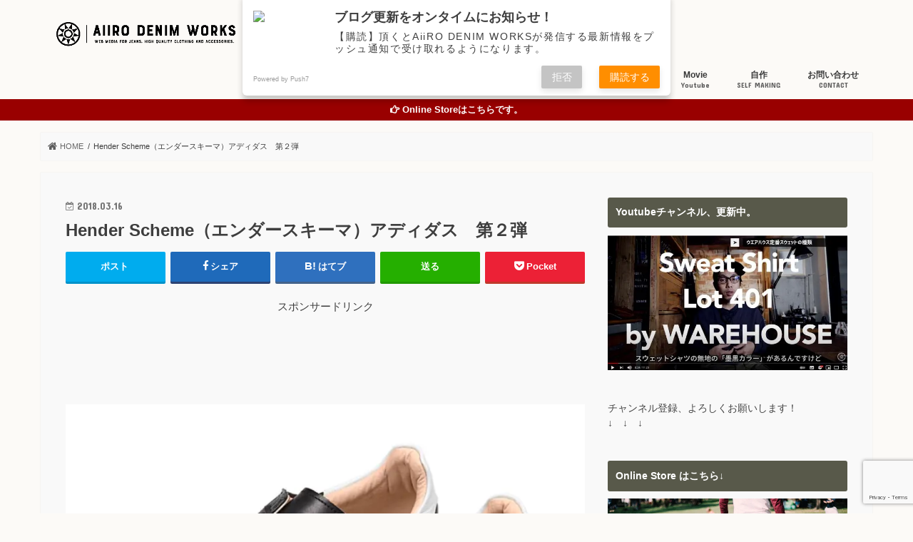

--- FILE ---
content_type: text/html; charset=utf-8
request_url: https://accounts.google.com/o/oauth2/postmessageRelay?parent=https%3A%2F%2Fwww.aiirodenim.com&jsh=m%3B%2F_%2Fscs%2Fabc-static%2F_%2Fjs%2Fk%3Dgapi.lb.en.2kN9-TZiXrM.O%2Fd%3D1%2Frs%3DAHpOoo_B4hu0FeWRuWHfxnZ3V0WubwN7Qw%2Fm%3D__features__
body_size: 166
content:
<!DOCTYPE html><html><head><title></title><meta http-equiv="content-type" content="text/html; charset=utf-8"><meta http-equiv="X-UA-Compatible" content="IE=edge"><meta name="viewport" content="width=device-width, initial-scale=1, minimum-scale=1, maximum-scale=1, user-scalable=0"><script src='https://ssl.gstatic.com/accounts/o/2580342461-postmessagerelay.js' nonce="zQ5V-ZMRNZ5lLMUFVTaFCA"></script></head><body><script type="text/javascript" src="https://apis.google.com/js/rpc:shindig_random.js?onload=init" nonce="zQ5V-ZMRNZ5lLMUFVTaFCA"></script></body></html>

--- FILE ---
content_type: text/html; charset=utf-8
request_url: https://www.google.com/recaptcha/api2/anchor?ar=1&k=6LeUe4AUAAAAAOI0bznuUQOdcHP13YJkVWaMs7KQ&co=aHR0cHM6Ly93d3cuYWlpcm9kZW5pbS5jb206NDQz&hl=en&v=N67nZn4AqZkNcbeMu4prBgzg&size=invisible&anchor-ms=20000&execute-ms=30000&cb=fpavo3jgivuu
body_size: 49034
content:
<!DOCTYPE HTML><html dir="ltr" lang="en"><head><meta http-equiv="Content-Type" content="text/html; charset=UTF-8">
<meta http-equiv="X-UA-Compatible" content="IE=edge">
<title>reCAPTCHA</title>
<style type="text/css">
/* cyrillic-ext */
@font-face {
  font-family: 'Roboto';
  font-style: normal;
  font-weight: 400;
  font-stretch: 100%;
  src: url(//fonts.gstatic.com/s/roboto/v48/KFO7CnqEu92Fr1ME7kSn66aGLdTylUAMa3GUBHMdazTgWw.woff2) format('woff2');
  unicode-range: U+0460-052F, U+1C80-1C8A, U+20B4, U+2DE0-2DFF, U+A640-A69F, U+FE2E-FE2F;
}
/* cyrillic */
@font-face {
  font-family: 'Roboto';
  font-style: normal;
  font-weight: 400;
  font-stretch: 100%;
  src: url(//fonts.gstatic.com/s/roboto/v48/KFO7CnqEu92Fr1ME7kSn66aGLdTylUAMa3iUBHMdazTgWw.woff2) format('woff2');
  unicode-range: U+0301, U+0400-045F, U+0490-0491, U+04B0-04B1, U+2116;
}
/* greek-ext */
@font-face {
  font-family: 'Roboto';
  font-style: normal;
  font-weight: 400;
  font-stretch: 100%;
  src: url(//fonts.gstatic.com/s/roboto/v48/KFO7CnqEu92Fr1ME7kSn66aGLdTylUAMa3CUBHMdazTgWw.woff2) format('woff2');
  unicode-range: U+1F00-1FFF;
}
/* greek */
@font-face {
  font-family: 'Roboto';
  font-style: normal;
  font-weight: 400;
  font-stretch: 100%;
  src: url(//fonts.gstatic.com/s/roboto/v48/KFO7CnqEu92Fr1ME7kSn66aGLdTylUAMa3-UBHMdazTgWw.woff2) format('woff2');
  unicode-range: U+0370-0377, U+037A-037F, U+0384-038A, U+038C, U+038E-03A1, U+03A3-03FF;
}
/* math */
@font-face {
  font-family: 'Roboto';
  font-style: normal;
  font-weight: 400;
  font-stretch: 100%;
  src: url(//fonts.gstatic.com/s/roboto/v48/KFO7CnqEu92Fr1ME7kSn66aGLdTylUAMawCUBHMdazTgWw.woff2) format('woff2');
  unicode-range: U+0302-0303, U+0305, U+0307-0308, U+0310, U+0312, U+0315, U+031A, U+0326-0327, U+032C, U+032F-0330, U+0332-0333, U+0338, U+033A, U+0346, U+034D, U+0391-03A1, U+03A3-03A9, U+03B1-03C9, U+03D1, U+03D5-03D6, U+03F0-03F1, U+03F4-03F5, U+2016-2017, U+2034-2038, U+203C, U+2040, U+2043, U+2047, U+2050, U+2057, U+205F, U+2070-2071, U+2074-208E, U+2090-209C, U+20D0-20DC, U+20E1, U+20E5-20EF, U+2100-2112, U+2114-2115, U+2117-2121, U+2123-214F, U+2190, U+2192, U+2194-21AE, U+21B0-21E5, U+21F1-21F2, U+21F4-2211, U+2213-2214, U+2216-22FF, U+2308-230B, U+2310, U+2319, U+231C-2321, U+2336-237A, U+237C, U+2395, U+239B-23B7, U+23D0, U+23DC-23E1, U+2474-2475, U+25AF, U+25B3, U+25B7, U+25BD, U+25C1, U+25CA, U+25CC, U+25FB, U+266D-266F, U+27C0-27FF, U+2900-2AFF, U+2B0E-2B11, U+2B30-2B4C, U+2BFE, U+3030, U+FF5B, U+FF5D, U+1D400-1D7FF, U+1EE00-1EEFF;
}
/* symbols */
@font-face {
  font-family: 'Roboto';
  font-style: normal;
  font-weight: 400;
  font-stretch: 100%;
  src: url(//fonts.gstatic.com/s/roboto/v48/KFO7CnqEu92Fr1ME7kSn66aGLdTylUAMaxKUBHMdazTgWw.woff2) format('woff2');
  unicode-range: U+0001-000C, U+000E-001F, U+007F-009F, U+20DD-20E0, U+20E2-20E4, U+2150-218F, U+2190, U+2192, U+2194-2199, U+21AF, U+21E6-21F0, U+21F3, U+2218-2219, U+2299, U+22C4-22C6, U+2300-243F, U+2440-244A, U+2460-24FF, U+25A0-27BF, U+2800-28FF, U+2921-2922, U+2981, U+29BF, U+29EB, U+2B00-2BFF, U+4DC0-4DFF, U+FFF9-FFFB, U+10140-1018E, U+10190-1019C, U+101A0, U+101D0-101FD, U+102E0-102FB, U+10E60-10E7E, U+1D2C0-1D2D3, U+1D2E0-1D37F, U+1F000-1F0FF, U+1F100-1F1AD, U+1F1E6-1F1FF, U+1F30D-1F30F, U+1F315, U+1F31C, U+1F31E, U+1F320-1F32C, U+1F336, U+1F378, U+1F37D, U+1F382, U+1F393-1F39F, U+1F3A7-1F3A8, U+1F3AC-1F3AF, U+1F3C2, U+1F3C4-1F3C6, U+1F3CA-1F3CE, U+1F3D4-1F3E0, U+1F3ED, U+1F3F1-1F3F3, U+1F3F5-1F3F7, U+1F408, U+1F415, U+1F41F, U+1F426, U+1F43F, U+1F441-1F442, U+1F444, U+1F446-1F449, U+1F44C-1F44E, U+1F453, U+1F46A, U+1F47D, U+1F4A3, U+1F4B0, U+1F4B3, U+1F4B9, U+1F4BB, U+1F4BF, U+1F4C8-1F4CB, U+1F4D6, U+1F4DA, U+1F4DF, U+1F4E3-1F4E6, U+1F4EA-1F4ED, U+1F4F7, U+1F4F9-1F4FB, U+1F4FD-1F4FE, U+1F503, U+1F507-1F50B, U+1F50D, U+1F512-1F513, U+1F53E-1F54A, U+1F54F-1F5FA, U+1F610, U+1F650-1F67F, U+1F687, U+1F68D, U+1F691, U+1F694, U+1F698, U+1F6AD, U+1F6B2, U+1F6B9-1F6BA, U+1F6BC, U+1F6C6-1F6CF, U+1F6D3-1F6D7, U+1F6E0-1F6EA, U+1F6F0-1F6F3, U+1F6F7-1F6FC, U+1F700-1F7FF, U+1F800-1F80B, U+1F810-1F847, U+1F850-1F859, U+1F860-1F887, U+1F890-1F8AD, U+1F8B0-1F8BB, U+1F8C0-1F8C1, U+1F900-1F90B, U+1F93B, U+1F946, U+1F984, U+1F996, U+1F9E9, U+1FA00-1FA6F, U+1FA70-1FA7C, U+1FA80-1FA89, U+1FA8F-1FAC6, U+1FACE-1FADC, U+1FADF-1FAE9, U+1FAF0-1FAF8, U+1FB00-1FBFF;
}
/* vietnamese */
@font-face {
  font-family: 'Roboto';
  font-style: normal;
  font-weight: 400;
  font-stretch: 100%;
  src: url(//fonts.gstatic.com/s/roboto/v48/KFO7CnqEu92Fr1ME7kSn66aGLdTylUAMa3OUBHMdazTgWw.woff2) format('woff2');
  unicode-range: U+0102-0103, U+0110-0111, U+0128-0129, U+0168-0169, U+01A0-01A1, U+01AF-01B0, U+0300-0301, U+0303-0304, U+0308-0309, U+0323, U+0329, U+1EA0-1EF9, U+20AB;
}
/* latin-ext */
@font-face {
  font-family: 'Roboto';
  font-style: normal;
  font-weight: 400;
  font-stretch: 100%;
  src: url(//fonts.gstatic.com/s/roboto/v48/KFO7CnqEu92Fr1ME7kSn66aGLdTylUAMa3KUBHMdazTgWw.woff2) format('woff2');
  unicode-range: U+0100-02BA, U+02BD-02C5, U+02C7-02CC, U+02CE-02D7, U+02DD-02FF, U+0304, U+0308, U+0329, U+1D00-1DBF, U+1E00-1E9F, U+1EF2-1EFF, U+2020, U+20A0-20AB, U+20AD-20C0, U+2113, U+2C60-2C7F, U+A720-A7FF;
}
/* latin */
@font-face {
  font-family: 'Roboto';
  font-style: normal;
  font-weight: 400;
  font-stretch: 100%;
  src: url(//fonts.gstatic.com/s/roboto/v48/KFO7CnqEu92Fr1ME7kSn66aGLdTylUAMa3yUBHMdazQ.woff2) format('woff2');
  unicode-range: U+0000-00FF, U+0131, U+0152-0153, U+02BB-02BC, U+02C6, U+02DA, U+02DC, U+0304, U+0308, U+0329, U+2000-206F, U+20AC, U+2122, U+2191, U+2193, U+2212, U+2215, U+FEFF, U+FFFD;
}
/* cyrillic-ext */
@font-face {
  font-family: 'Roboto';
  font-style: normal;
  font-weight: 500;
  font-stretch: 100%;
  src: url(//fonts.gstatic.com/s/roboto/v48/KFO7CnqEu92Fr1ME7kSn66aGLdTylUAMa3GUBHMdazTgWw.woff2) format('woff2');
  unicode-range: U+0460-052F, U+1C80-1C8A, U+20B4, U+2DE0-2DFF, U+A640-A69F, U+FE2E-FE2F;
}
/* cyrillic */
@font-face {
  font-family: 'Roboto';
  font-style: normal;
  font-weight: 500;
  font-stretch: 100%;
  src: url(//fonts.gstatic.com/s/roboto/v48/KFO7CnqEu92Fr1ME7kSn66aGLdTylUAMa3iUBHMdazTgWw.woff2) format('woff2');
  unicode-range: U+0301, U+0400-045F, U+0490-0491, U+04B0-04B1, U+2116;
}
/* greek-ext */
@font-face {
  font-family: 'Roboto';
  font-style: normal;
  font-weight: 500;
  font-stretch: 100%;
  src: url(//fonts.gstatic.com/s/roboto/v48/KFO7CnqEu92Fr1ME7kSn66aGLdTylUAMa3CUBHMdazTgWw.woff2) format('woff2');
  unicode-range: U+1F00-1FFF;
}
/* greek */
@font-face {
  font-family: 'Roboto';
  font-style: normal;
  font-weight: 500;
  font-stretch: 100%;
  src: url(//fonts.gstatic.com/s/roboto/v48/KFO7CnqEu92Fr1ME7kSn66aGLdTylUAMa3-UBHMdazTgWw.woff2) format('woff2');
  unicode-range: U+0370-0377, U+037A-037F, U+0384-038A, U+038C, U+038E-03A1, U+03A3-03FF;
}
/* math */
@font-face {
  font-family: 'Roboto';
  font-style: normal;
  font-weight: 500;
  font-stretch: 100%;
  src: url(//fonts.gstatic.com/s/roboto/v48/KFO7CnqEu92Fr1ME7kSn66aGLdTylUAMawCUBHMdazTgWw.woff2) format('woff2');
  unicode-range: U+0302-0303, U+0305, U+0307-0308, U+0310, U+0312, U+0315, U+031A, U+0326-0327, U+032C, U+032F-0330, U+0332-0333, U+0338, U+033A, U+0346, U+034D, U+0391-03A1, U+03A3-03A9, U+03B1-03C9, U+03D1, U+03D5-03D6, U+03F0-03F1, U+03F4-03F5, U+2016-2017, U+2034-2038, U+203C, U+2040, U+2043, U+2047, U+2050, U+2057, U+205F, U+2070-2071, U+2074-208E, U+2090-209C, U+20D0-20DC, U+20E1, U+20E5-20EF, U+2100-2112, U+2114-2115, U+2117-2121, U+2123-214F, U+2190, U+2192, U+2194-21AE, U+21B0-21E5, U+21F1-21F2, U+21F4-2211, U+2213-2214, U+2216-22FF, U+2308-230B, U+2310, U+2319, U+231C-2321, U+2336-237A, U+237C, U+2395, U+239B-23B7, U+23D0, U+23DC-23E1, U+2474-2475, U+25AF, U+25B3, U+25B7, U+25BD, U+25C1, U+25CA, U+25CC, U+25FB, U+266D-266F, U+27C0-27FF, U+2900-2AFF, U+2B0E-2B11, U+2B30-2B4C, U+2BFE, U+3030, U+FF5B, U+FF5D, U+1D400-1D7FF, U+1EE00-1EEFF;
}
/* symbols */
@font-face {
  font-family: 'Roboto';
  font-style: normal;
  font-weight: 500;
  font-stretch: 100%;
  src: url(//fonts.gstatic.com/s/roboto/v48/KFO7CnqEu92Fr1ME7kSn66aGLdTylUAMaxKUBHMdazTgWw.woff2) format('woff2');
  unicode-range: U+0001-000C, U+000E-001F, U+007F-009F, U+20DD-20E0, U+20E2-20E4, U+2150-218F, U+2190, U+2192, U+2194-2199, U+21AF, U+21E6-21F0, U+21F3, U+2218-2219, U+2299, U+22C4-22C6, U+2300-243F, U+2440-244A, U+2460-24FF, U+25A0-27BF, U+2800-28FF, U+2921-2922, U+2981, U+29BF, U+29EB, U+2B00-2BFF, U+4DC0-4DFF, U+FFF9-FFFB, U+10140-1018E, U+10190-1019C, U+101A0, U+101D0-101FD, U+102E0-102FB, U+10E60-10E7E, U+1D2C0-1D2D3, U+1D2E0-1D37F, U+1F000-1F0FF, U+1F100-1F1AD, U+1F1E6-1F1FF, U+1F30D-1F30F, U+1F315, U+1F31C, U+1F31E, U+1F320-1F32C, U+1F336, U+1F378, U+1F37D, U+1F382, U+1F393-1F39F, U+1F3A7-1F3A8, U+1F3AC-1F3AF, U+1F3C2, U+1F3C4-1F3C6, U+1F3CA-1F3CE, U+1F3D4-1F3E0, U+1F3ED, U+1F3F1-1F3F3, U+1F3F5-1F3F7, U+1F408, U+1F415, U+1F41F, U+1F426, U+1F43F, U+1F441-1F442, U+1F444, U+1F446-1F449, U+1F44C-1F44E, U+1F453, U+1F46A, U+1F47D, U+1F4A3, U+1F4B0, U+1F4B3, U+1F4B9, U+1F4BB, U+1F4BF, U+1F4C8-1F4CB, U+1F4D6, U+1F4DA, U+1F4DF, U+1F4E3-1F4E6, U+1F4EA-1F4ED, U+1F4F7, U+1F4F9-1F4FB, U+1F4FD-1F4FE, U+1F503, U+1F507-1F50B, U+1F50D, U+1F512-1F513, U+1F53E-1F54A, U+1F54F-1F5FA, U+1F610, U+1F650-1F67F, U+1F687, U+1F68D, U+1F691, U+1F694, U+1F698, U+1F6AD, U+1F6B2, U+1F6B9-1F6BA, U+1F6BC, U+1F6C6-1F6CF, U+1F6D3-1F6D7, U+1F6E0-1F6EA, U+1F6F0-1F6F3, U+1F6F7-1F6FC, U+1F700-1F7FF, U+1F800-1F80B, U+1F810-1F847, U+1F850-1F859, U+1F860-1F887, U+1F890-1F8AD, U+1F8B0-1F8BB, U+1F8C0-1F8C1, U+1F900-1F90B, U+1F93B, U+1F946, U+1F984, U+1F996, U+1F9E9, U+1FA00-1FA6F, U+1FA70-1FA7C, U+1FA80-1FA89, U+1FA8F-1FAC6, U+1FACE-1FADC, U+1FADF-1FAE9, U+1FAF0-1FAF8, U+1FB00-1FBFF;
}
/* vietnamese */
@font-face {
  font-family: 'Roboto';
  font-style: normal;
  font-weight: 500;
  font-stretch: 100%;
  src: url(//fonts.gstatic.com/s/roboto/v48/KFO7CnqEu92Fr1ME7kSn66aGLdTylUAMa3OUBHMdazTgWw.woff2) format('woff2');
  unicode-range: U+0102-0103, U+0110-0111, U+0128-0129, U+0168-0169, U+01A0-01A1, U+01AF-01B0, U+0300-0301, U+0303-0304, U+0308-0309, U+0323, U+0329, U+1EA0-1EF9, U+20AB;
}
/* latin-ext */
@font-face {
  font-family: 'Roboto';
  font-style: normal;
  font-weight: 500;
  font-stretch: 100%;
  src: url(//fonts.gstatic.com/s/roboto/v48/KFO7CnqEu92Fr1ME7kSn66aGLdTylUAMa3KUBHMdazTgWw.woff2) format('woff2');
  unicode-range: U+0100-02BA, U+02BD-02C5, U+02C7-02CC, U+02CE-02D7, U+02DD-02FF, U+0304, U+0308, U+0329, U+1D00-1DBF, U+1E00-1E9F, U+1EF2-1EFF, U+2020, U+20A0-20AB, U+20AD-20C0, U+2113, U+2C60-2C7F, U+A720-A7FF;
}
/* latin */
@font-face {
  font-family: 'Roboto';
  font-style: normal;
  font-weight: 500;
  font-stretch: 100%;
  src: url(//fonts.gstatic.com/s/roboto/v48/KFO7CnqEu92Fr1ME7kSn66aGLdTylUAMa3yUBHMdazQ.woff2) format('woff2');
  unicode-range: U+0000-00FF, U+0131, U+0152-0153, U+02BB-02BC, U+02C6, U+02DA, U+02DC, U+0304, U+0308, U+0329, U+2000-206F, U+20AC, U+2122, U+2191, U+2193, U+2212, U+2215, U+FEFF, U+FFFD;
}
/* cyrillic-ext */
@font-face {
  font-family: 'Roboto';
  font-style: normal;
  font-weight: 900;
  font-stretch: 100%;
  src: url(//fonts.gstatic.com/s/roboto/v48/KFO7CnqEu92Fr1ME7kSn66aGLdTylUAMa3GUBHMdazTgWw.woff2) format('woff2');
  unicode-range: U+0460-052F, U+1C80-1C8A, U+20B4, U+2DE0-2DFF, U+A640-A69F, U+FE2E-FE2F;
}
/* cyrillic */
@font-face {
  font-family: 'Roboto';
  font-style: normal;
  font-weight: 900;
  font-stretch: 100%;
  src: url(//fonts.gstatic.com/s/roboto/v48/KFO7CnqEu92Fr1ME7kSn66aGLdTylUAMa3iUBHMdazTgWw.woff2) format('woff2');
  unicode-range: U+0301, U+0400-045F, U+0490-0491, U+04B0-04B1, U+2116;
}
/* greek-ext */
@font-face {
  font-family: 'Roboto';
  font-style: normal;
  font-weight: 900;
  font-stretch: 100%;
  src: url(//fonts.gstatic.com/s/roboto/v48/KFO7CnqEu92Fr1ME7kSn66aGLdTylUAMa3CUBHMdazTgWw.woff2) format('woff2');
  unicode-range: U+1F00-1FFF;
}
/* greek */
@font-face {
  font-family: 'Roboto';
  font-style: normal;
  font-weight: 900;
  font-stretch: 100%;
  src: url(//fonts.gstatic.com/s/roboto/v48/KFO7CnqEu92Fr1ME7kSn66aGLdTylUAMa3-UBHMdazTgWw.woff2) format('woff2');
  unicode-range: U+0370-0377, U+037A-037F, U+0384-038A, U+038C, U+038E-03A1, U+03A3-03FF;
}
/* math */
@font-face {
  font-family: 'Roboto';
  font-style: normal;
  font-weight: 900;
  font-stretch: 100%;
  src: url(//fonts.gstatic.com/s/roboto/v48/KFO7CnqEu92Fr1ME7kSn66aGLdTylUAMawCUBHMdazTgWw.woff2) format('woff2');
  unicode-range: U+0302-0303, U+0305, U+0307-0308, U+0310, U+0312, U+0315, U+031A, U+0326-0327, U+032C, U+032F-0330, U+0332-0333, U+0338, U+033A, U+0346, U+034D, U+0391-03A1, U+03A3-03A9, U+03B1-03C9, U+03D1, U+03D5-03D6, U+03F0-03F1, U+03F4-03F5, U+2016-2017, U+2034-2038, U+203C, U+2040, U+2043, U+2047, U+2050, U+2057, U+205F, U+2070-2071, U+2074-208E, U+2090-209C, U+20D0-20DC, U+20E1, U+20E5-20EF, U+2100-2112, U+2114-2115, U+2117-2121, U+2123-214F, U+2190, U+2192, U+2194-21AE, U+21B0-21E5, U+21F1-21F2, U+21F4-2211, U+2213-2214, U+2216-22FF, U+2308-230B, U+2310, U+2319, U+231C-2321, U+2336-237A, U+237C, U+2395, U+239B-23B7, U+23D0, U+23DC-23E1, U+2474-2475, U+25AF, U+25B3, U+25B7, U+25BD, U+25C1, U+25CA, U+25CC, U+25FB, U+266D-266F, U+27C0-27FF, U+2900-2AFF, U+2B0E-2B11, U+2B30-2B4C, U+2BFE, U+3030, U+FF5B, U+FF5D, U+1D400-1D7FF, U+1EE00-1EEFF;
}
/* symbols */
@font-face {
  font-family: 'Roboto';
  font-style: normal;
  font-weight: 900;
  font-stretch: 100%;
  src: url(//fonts.gstatic.com/s/roboto/v48/KFO7CnqEu92Fr1ME7kSn66aGLdTylUAMaxKUBHMdazTgWw.woff2) format('woff2');
  unicode-range: U+0001-000C, U+000E-001F, U+007F-009F, U+20DD-20E0, U+20E2-20E4, U+2150-218F, U+2190, U+2192, U+2194-2199, U+21AF, U+21E6-21F0, U+21F3, U+2218-2219, U+2299, U+22C4-22C6, U+2300-243F, U+2440-244A, U+2460-24FF, U+25A0-27BF, U+2800-28FF, U+2921-2922, U+2981, U+29BF, U+29EB, U+2B00-2BFF, U+4DC0-4DFF, U+FFF9-FFFB, U+10140-1018E, U+10190-1019C, U+101A0, U+101D0-101FD, U+102E0-102FB, U+10E60-10E7E, U+1D2C0-1D2D3, U+1D2E0-1D37F, U+1F000-1F0FF, U+1F100-1F1AD, U+1F1E6-1F1FF, U+1F30D-1F30F, U+1F315, U+1F31C, U+1F31E, U+1F320-1F32C, U+1F336, U+1F378, U+1F37D, U+1F382, U+1F393-1F39F, U+1F3A7-1F3A8, U+1F3AC-1F3AF, U+1F3C2, U+1F3C4-1F3C6, U+1F3CA-1F3CE, U+1F3D4-1F3E0, U+1F3ED, U+1F3F1-1F3F3, U+1F3F5-1F3F7, U+1F408, U+1F415, U+1F41F, U+1F426, U+1F43F, U+1F441-1F442, U+1F444, U+1F446-1F449, U+1F44C-1F44E, U+1F453, U+1F46A, U+1F47D, U+1F4A3, U+1F4B0, U+1F4B3, U+1F4B9, U+1F4BB, U+1F4BF, U+1F4C8-1F4CB, U+1F4D6, U+1F4DA, U+1F4DF, U+1F4E3-1F4E6, U+1F4EA-1F4ED, U+1F4F7, U+1F4F9-1F4FB, U+1F4FD-1F4FE, U+1F503, U+1F507-1F50B, U+1F50D, U+1F512-1F513, U+1F53E-1F54A, U+1F54F-1F5FA, U+1F610, U+1F650-1F67F, U+1F687, U+1F68D, U+1F691, U+1F694, U+1F698, U+1F6AD, U+1F6B2, U+1F6B9-1F6BA, U+1F6BC, U+1F6C6-1F6CF, U+1F6D3-1F6D7, U+1F6E0-1F6EA, U+1F6F0-1F6F3, U+1F6F7-1F6FC, U+1F700-1F7FF, U+1F800-1F80B, U+1F810-1F847, U+1F850-1F859, U+1F860-1F887, U+1F890-1F8AD, U+1F8B0-1F8BB, U+1F8C0-1F8C1, U+1F900-1F90B, U+1F93B, U+1F946, U+1F984, U+1F996, U+1F9E9, U+1FA00-1FA6F, U+1FA70-1FA7C, U+1FA80-1FA89, U+1FA8F-1FAC6, U+1FACE-1FADC, U+1FADF-1FAE9, U+1FAF0-1FAF8, U+1FB00-1FBFF;
}
/* vietnamese */
@font-face {
  font-family: 'Roboto';
  font-style: normal;
  font-weight: 900;
  font-stretch: 100%;
  src: url(//fonts.gstatic.com/s/roboto/v48/KFO7CnqEu92Fr1ME7kSn66aGLdTylUAMa3OUBHMdazTgWw.woff2) format('woff2');
  unicode-range: U+0102-0103, U+0110-0111, U+0128-0129, U+0168-0169, U+01A0-01A1, U+01AF-01B0, U+0300-0301, U+0303-0304, U+0308-0309, U+0323, U+0329, U+1EA0-1EF9, U+20AB;
}
/* latin-ext */
@font-face {
  font-family: 'Roboto';
  font-style: normal;
  font-weight: 900;
  font-stretch: 100%;
  src: url(//fonts.gstatic.com/s/roboto/v48/KFO7CnqEu92Fr1ME7kSn66aGLdTylUAMa3KUBHMdazTgWw.woff2) format('woff2');
  unicode-range: U+0100-02BA, U+02BD-02C5, U+02C7-02CC, U+02CE-02D7, U+02DD-02FF, U+0304, U+0308, U+0329, U+1D00-1DBF, U+1E00-1E9F, U+1EF2-1EFF, U+2020, U+20A0-20AB, U+20AD-20C0, U+2113, U+2C60-2C7F, U+A720-A7FF;
}
/* latin */
@font-face {
  font-family: 'Roboto';
  font-style: normal;
  font-weight: 900;
  font-stretch: 100%;
  src: url(//fonts.gstatic.com/s/roboto/v48/KFO7CnqEu92Fr1ME7kSn66aGLdTylUAMa3yUBHMdazQ.woff2) format('woff2');
  unicode-range: U+0000-00FF, U+0131, U+0152-0153, U+02BB-02BC, U+02C6, U+02DA, U+02DC, U+0304, U+0308, U+0329, U+2000-206F, U+20AC, U+2122, U+2191, U+2193, U+2212, U+2215, U+FEFF, U+FFFD;
}

</style>
<link rel="stylesheet" type="text/css" href="https://www.gstatic.com/recaptcha/releases/N67nZn4AqZkNcbeMu4prBgzg/styles__ltr.css">
<script nonce="mTYwSGULQFwLUuJmj0Om0g" type="text/javascript">window['__recaptcha_api'] = 'https://www.google.com/recaptcha/api2/';</script>
<script type="text/javascript" src="https://www.gstatic.com/recaptcha/releases/N67nZn4AqZkNcbeMu4prBgzg/recaptcha__en.js" nonce="mTYwSGULQFwLUuJmj0Om0g">
      
    </script></head>
<body><div id="rc-anchor-alert" class="rc-anchor-alert"></div>
<input type="hidden" id="recaptcha-token" value="[base64]">
<script type="text/javascript" nonce="mTYwSGULQFwLUuJmj0Om0g">
      recaptcha.anchor.Main.init("[\x22ainput\x22,[\x22bgdata\x22,\x22\x22,\[base64]/[base64]/[base64]/ZyhXLGgpOnEoW04sMjEsbF0sVywwKSxoKSxmYWxzZSxmYWxzZSl9Y2F0Y2goayl7RygzNTgsVyk/[base64]/[base64]/[base64]/[base64]/[base64]/[base64]/[base64]/bmV3IEJbT10oRFswXSk6dz09Mj9uZXcgQltPXShEWzBdLERbMV0pOnc9PTM/bmV3IEJbT10oRFswXSxEWzFdLERbMl0pOnc9PTQ/[base64]/[base64]/[base64]/[base64]/[base64]\\u003d\x22,\[base64]\\u003d\x22,\x22wpLDrcOgwqvCrsOew6XDp8OmCMKsVmXDmMKiRkgTw7nDjxXCssK9BsKCwpBFwoDClsOYw6YswqXConAZD8O9w4IfPV8hXVkRVH46WsOMw499TxnDrWXCmRUwJXXChMOyw6VjVHhTwp0ZSnhRMQV3w6Jmw5gEwogawrXCsy/DlEHChQPCuzPDuWZ8HDgLZ3bCnD5iEsO5wqvDtWzCucKPbsO7CMOPw5jDpcKOHMKMw65fwqbDrifChMKyYzAzISE1woU0Hg01w6AYwrVdOMKbHcOkwoUkHn/CiA7DvWHCksObw4Z3agtLwqzDu8KFOsOzJ8KJwoPCosKLVFtcAjLCsUnCosKhTsOlUMKxBGzCvMK7RMOOVsKZB8OCw4nDkyvDg3QTZsOzwoPCkhfDowsOwqfDqMOdw7LCuMKaEkTCl8KZwoo+w5LClcORw4TDuGHDusKHwrzDnybCtcK7w4jDvWzDisKQfA3CpMK0wp/DtHXDuTHDqwghw6llHsOocMOzwqfCvSPCk8Onw45GXcK0wo/Cp8KMQ1UfwprDmkPCjMK2wqhMwosHMcK8PMK8DsOqSzsVwq1BFMKWwpbCn3DCkjpuwoPCoMKDHcOsw68lRcKvdgAIwqd9wroofMKPJsKYYMOIeURiwpnCnMOXIkAhSE1aIkpCZUvDmmMMKsOdTMO7woLDmcKEbBNtQsOtFgg+e8K1w4/DtilwwqVJdDDChld+VX/Dm8Oaw7zDssK7DQfCuGpSAyLCmnbDocK8Il7CuFklwq3CjMKQw5LDrjTDp1cgw77CgsOnwq8xw7/CnsOzR8O+EMKPw7zCq8OZGRALEEzCjcOAO8Ohwrs3P8KgLXfDpsOxOMKiMRjDqW3CgMOSw7TCsnDCgsKQJcOiw7XCkjwJBxXCtzAmwrfDosKZa8OiS8KJEMKDw7DDp3XCq8O0wqfCv8KLL3Nqw6zCqcOSwqXCsiAwSMOSw6/CoRlhwqLDucKIw53DjcOzwqbDlMOpDMOLwrTCjHnDpF7DpgQDw6tDwpbCq3o/wofDhsK9w73DtxtrDSt0OsOlVcK0eMO2V8KeZRpTwoRhw5AjwpBvPUvDmysmI8KBJ8K3w408wo3DjMKwaHDCk1Esw74ZwobClmtowp1vwrghLEnDrXJhKH5ow4jDlcOmFMKzP3LDpMODwpZcw4TDhMOIEsKdwqx2w7IHI2IZwrJPGmLCmSvCtijDiGzDpB/DnVRqw5jCnCHDuMO9w4LCoijCpsOpcghQwodvw4EYwoLDmsO7aDxRwpIGwrhGfsKxS8OpU8OKZXBlWsK3LTvDpMOHQ8KkVCVBwp/Ds8OLw5vDs8KBHHsMw5ACKBXDo0TDqcObAsK0wrDDlQ7Dj8OXw6Vww68JwqxDwpBWw6DCvDBnw40eeSB0wqDDg8K+w7PCgsKhwoDDk8KMw6QHSUQyUcKFw4EXcEdXNiRVO0zDiMKiwrIPFMK7w74jd8KUZVrCjRDDj8KrwqXDt30Hw7/Csyl2BMKZw5vDs0EtFsORZH3DjcKTw63Dp8KDD8OJdcO+wpnCiRTDpg98FhbCssOnIsKGwozCi3PDocK4w7Brw4bClnTCiWfCgsOdScOGw4UScsOkw4HDj8O/w6d3woTDoUTCkAZDZDMDJWYXQsOnc1XCqQvDgMO1wozDncOHw7Qrw4HCnjU0woZawpLCm8K1Qi4TQcKOe8OYbcO9wpzDrsOqw7nCiU3DoyVAMMKiJMKDU8KzPcOXwpnDnlsqwprCtWVPw5Y+w4YFw5/DjsKlwqfChXPCh3HDtMOuGxTDogDCsMODN05+wrFKw5LCp8OMwp5uKg/Cn8OwMHVVOG0bC8OVwptYwr5SK258w6ddwrfCtcO9w63DvsOqwodOU8Kpw6Fzw5bDgsO/w451d8OFXwnDicOuw5F/GsK0w4LCv8OwLMK0w6Fww5l9w5Bsw4XDnMKpw5QPw6LCsVTDjWgrw7TDlBvCsQZLDGfCv0nDvcOiw6DCgV3CusKBw6TCiXvDusOEVcOCw6HCosO0aUlHwo/DkMOBdW7DuVduw5/[base64]/CrF0QwrvClhN0fDfDpMOVw6sGwpZqfRfCi3ZhwrvCimczNEnDnsOgw5LDiyppScKLw5tdw7HCucKdw57DnMOMZsKjwpUWP8OvCcKHacObJnUswo/CmMKpLMKcXBlDCsO/GzHDkMOMw5IkaDbDjVDCoTnCuMOlw6TDlgfCoCTCssOGwr8lw61cwr85wr3CisK8wqXCkWVbw5Z/O3PCg8KFwp9xfVQXeiFFEWHCvsKgDS5PWi4TPsO1GsKPPcKxREzCqsK8P1PDgMK1E8OAw5vDlEhkPzIdwro8ccO4wrPCkSBlFsKBZS/DnsOvw7pww5sAB8OXJxPDvzXCqC4Aw7INw6zDicKqw43Co1gXCEpQdcOoIsONDsOHw4bDtwtgwq/[base64]/[base64]/CjcKRU0vClljCp8OAw5x8wqHCgcKNKz/CsSN0W8OcfsOdDizCrxQTMcKwHDbCsRTDoFYqw5l9T1fDtTZLw7c3TxHDtm/[base64]/DsOAPCLDozVAfcO3w6E3KSVZBcKtwqRhfcKEBcO6Q0lYDg3CksO7YMKed1PCiMKFBC7CjV/CtjpbwrPDhE0hEcK6wr3DoSUYLQMuw5/DgcOfSSACM8O1AMKIw43DvGzDlMO6aMONwo1mwpTDtcK6w4rCp2rDvl7DuMOxwp7Co0zCmVfCqMKxwp8Hw6Z4w7BxVBEKw6TDnsK1w6AQwpvDv8K3dMOhwrlNKMOaw5cVGXTCvVtSw6tfw40Nw7s/w4XCoMO0fR7DsF/DjivChwXDgsK9wrTCncO0fsO2IcKdREh9wptkwofCpT7DhcKDCsKnw79yw4DCmwQrLiTDjAjCsyB1woPDgC4yXzfDvsOCYTJSw6R1Y8KJXlPCijtoB8O3w5YVw67DncKbTjvDlcKlw5ZVFcOCdHLDnQU6wrB5w5h5LUcawrrDssOWw74VW21BAB/[base64]/Dp2JqwqLCjsKrw7lrNsKNDsOwHzHDtcK+EGtKwptYIAk1XGPDmMOmwokfN0oFE8O3wonCgk7DvMK4w49Hw5BYwpLDgsKqEGdpBMOPBDvDuyjDrcOTw6heDXzCtsK/[base64]/DmxnDtcOBPcK+wqLDqmfDpmDDq3PCn3Ekwr0UQsOjw6DChsOnw4B+wq3DjsOgSS5Iw6BVX8OieGp7w5s+w4HDmmFBNnPCrzLCiMK/[base64]/Dg1M4cTcqW8Kyw6MnwoRjwrV2w6/DmRzCmcOrw64qw5bChUYLw7I3fsOXIHbCo8K2w73DlA7DmMKnwp/[base64]/CocOHdV3Di17ChmdzPy4Fw5obb8OjCMKcw6nDlyHDuHXCl3EgdDw+woYuR8KGwqFuw707QA5YH8OdaFDChMOBRwIZwojDmW3CvU7DgALCsEVgG1smw7liw4vDrVLCiXfDvMOFwr0wwqPDlFlxGCYMwq/CgHgEIjJwOB/CosOJwpczw6M1w4sydsKOcsKjw4Newq9ofFfDjcOaw4hYw6DCojscwp0DUsOrw4jDgcKFOsKgDHbCvMKSw7rDvHlSdTduwqMrKMOPQ8KSdETCisOxw4LDvsOGLsKlAF4sG2ZKwqHClCYSw6/CukbCunEEwo/DlcOmw7LDlCnDqcK7AwsqOsKpw4DDrHtVwonDlsOxwqHDn8OJHBHCjEZKdiMGTBzCn1nCl27DjWk5wq8Xw73DosO/G3Ymw43CmcOjw7Uhe0fDrMOkdcOCEMKuB8Kfwp4gEHo6w5ZTw5HDrWnDh8KqXMKhw43DssK1w7HDnRF+aXR+w4hAEMKlw6Q0eRrDmwDCl8OHw7LDk8Kdw5PCs8KXOX3Dr8KWwpvCsELCp8OkJFfCusOswq/[base64]/DrkzDhkrDhMKJQcOZUn4bfVNMw5TChhFAwr3DusOacMKyw5zDqhI4w60JcMK5wqM9PzISLC3CvHHDhUJuHMOSw6h+fsO/woAqBHjCmW0tw6TCoMKRKsKpRMKTJ8ODwqnCmMK/w4sTwocKScKsaVDDpxN3w5vDgTbDrisqw5odEMOdwqt+wovDk8O/wrpRawYUw67CtsO2MHTCs8KIHMOaw5QYwoE2AcO7RsOwIsOzwr8wWsOpHmvCuHIHSHIFw5nDg0YhwqrDo8KQacKLcsO4wqrDocOYEHPDicO6XHcxwoDCg8OrN8KhAn/[base64]/[base64]/[base64]/Dj8Klw61Yw5RFw6gOw5RcbTEieWfClcOBw7clQn7DscKnWsK4wr/[base64]/[base64]/[base64]/DhT7CliVDScKVw7jCgQXDsGXDkXpiw4svwprCu8Kkw63DnGUOacOAw5jDp8KLQcKRwr/DmMKCw6/CowIJw55Dwpxtw7tFwoDCrShOw6t7HEfChMOEDAPDnETDosO3IcOPw48Bw7EWJsOhwprDm8OLEV/CuCYHGSTDlx5hwr8jw4bDh2k8MEfCgkQiA8KiVj98w5pUMi9cwrnCiMKGFU5uwo1fwoJCw4gDFcOIU8ORw7TCqMKnworDssOmw69Lw5rCuF1PwrjDqB7CicKOYT/[base64]/MjrDjMKETUbDhMOgw7jCssKgQhR7EcKgwozDiUYsMlQYwos1XHbCgmjDn3sGSMK5w7Zcw5vDu2vCr0LDpCLDk0vDjxnCssK/DsKyWCEcw6w9NB5fw6ATw6EBI8KHECUOYQY9DDtUwqjCuUbCjALCg8OxwqJ8wot9wq/Dj8ODw4gvTMOkwoHCuMOoJhvDnXHDvcKsw6MpwrYFwoc3KknCg1Z5w58TSTXCusOVJsOUXzrCr3gpY8OxwoUENmoSQsKAw4DCtx1swrvDlcKEwojDoMKWMFhrTcKTw7/CpMOXVnzChsOsw4XDhwvCpcOxw6LCncKXwooWKG/CvsOFVMOGfRTCncKrwqHCjRkQwpHDpUIDwrvDtwQjwovCpMKbwrN4w7xEwpfDisKFQsOQwp3DrBpKw5Eywrd6w6nDn8KYw7kow4RWEMOLEhjDnWnCocO/w78WwrtCw7shwolNcSsGBcOsJ8OYwoADNh3DmifDgMKWViYYUcKpREkhw7Ysw7XDjsOsw4jCk8KqVsK5dMOXYUHDh8KzMsKDw7LCh8KAKMO7wr3DhWnDunPCvzbDqjIXKsKzGsO9Tz7Dm8KmFlIYw6LCtD/CkVQDwovDv8Kww6UhwrXClcOOPcKMfsKyNMOcwrENBCfDo18XZSbClMO+b1s6VcKaw4E3wrY6Q8Oew7lKwrd0wohKH8OSasKjwrlJcDNsw75zwprCu8OTRcOlTTfDpcONwp1Tw5PDisKne8KMw4zDg8OEwoY6w5bCjcOABm3DhEwqw6nDr8OHeFRPWMOqJk/[base64]/CsUfCpcK9wpjDq8OYQVJwMlLDv109ST5HNMOTwrHCr1RyZ1ciViLCo8KUd8Onf8O7GMKNCcOWwp1NHDDDjcOEI1TDtMKbw55Ra8OLw5NGwrvCp0F/wpjDq2MNGMOQUMOSQcOKREHDqXfDvCl5woXDvAvCiFBxRnbDk8O1P8OeZGzDqiNYFcKVwr1HACXCjwt7w5VGw6DCrMO7wrloRUTCuTDCpWInw6vDjC8IwoLDh3dEwo7CkWFJw6LCmwMrw7EMw5cowow5w7F5w4sRMsK0wpjDgVbCg8OQYMOWc8OBw7/CrS1WCg1pYcOAw7nCosOJX8OVwqFPw4MvOwgZwozCs39Dw7/[base64]/ClcKVw6jCssOIbsKZw4g5wqzDpsKPLUgpbxYUFcKjwqjCgmfDrmbCtWsYw5x/wpjDk8O9VsKNCjnCrwgZbsK6wrnCq1srGFVyw5bCpTBUwoRrdVvCoxrCuWBYOsKuw6LCnMOrw7QrX1LCocKQw53CmsO9M8OBc8OQcMK+w5XDq1TDvzHDgsO+C8KZBAPCrhpzLsOKwpYMEMOnw7UhHMK/wpdpwpBIIsONwq7Du8KwTDgyw5rClsKBGBPCnVDDu8KTUDjCmTQTDCtRw6/CqwTDuyHDtikoYFDDuhLCgUNJRGwtw7PDrMOjYULCmn1WFU9NdMO4wp3Dtlp6w4QYw7Quw6wuwrLCt8KqBSzDjMK/[base64]/[base64]/w4wdw43CpibCjUrDjRU4wrsVRXLCklLDiV0RwprDqsOVcSxQw5toDF3CssOBw4bCpR/Dnn3DiCzCrcO3wo8Rw6ZWw5/[base64]/ChVQqbsOOwq/Cq8O+w6bDqMOSw4tJw7rDtsKcwqlKw5fDn8OtwovCu8OhUAU4w53ClsKhw4vDmiQsOwJ3w6DDv8OOPFvCu3nDssOYc2DChcO/O8KWw6HDm8O+w4DCusK5woJhw5EFwoxFw57DlkjCjHLDikTDt8KZw7HDogJcwphoR8K8BMKSN8OSwrPDgcK/a8KQwpJ3E1JfKcO5G8KIw6kfwqBObMKzwrAuWhBxw6FdY8KswrcQw5vDhkFiPTDDuMOrwrbCkMO/ARDCvcOowpcswoYlw7t8BMO2cW9lJ8OBS8KTBsOaCDnCs2tgwpPDrl8Dw6hgwq4sw5LCkWYBNcOSwrTDgAs6w7LCpGTCmMKlMFHDosOmO2hhex0pJcKOwpHDh1bCi8OPworDk1HDh8O2Sg/DlSB8wq19w5oywoPCtMOJwoVXAcKDXkrCvgvCiUvDhBLDuAAGw4XDrcOVMjwYwrAcRMOvw5MsJsKqGH9lb8KtccOhXcKtwoXCnnjDt3N0FMOcAzrCnMOawpbDjWNCwp5DDMKlNcOBw73CmEJEw4/Do2h1w67CrsOgwpjDo8OmwpPCslPDjAtvw5HCjDzCpsKAJRopw5bDtcK1GXbCscKMw5gZCWHDo1bCuMKZwoLDjR9lwo/[base64]/DqMOTIQ/[base64]/CgS3DmMKqwrY8acKAKSA2wqoCwrRJLz/DpTE0w5Ihw5Zvw53CpH/CiH9aw7/DpiwIMW7CrltPwoLChmXDuEvDjcKzAkZcw4/Cjy7ClArCscKuw4/[base64]/[base64]/DpiDCu8O+esONHD/DscOVw55Rw4JDw63CizjDnFcpw4M7BX3DmikAQ8OdwprDsAsEw7vCjMKARloxw4PCi8OSw73DjMOabhRuwqspwrDDtg8RUQvDmyDCu8OXwpjCixlTKMKIB8OWw5vDknbCtlTCuMKtJ3Qaw71kNjfDhcOUX8OOw7/[base64]/wr3CmAR8wpfCoAnDvcKlw6Agw5vDuMODwpU0UsO8AcOTwq7DrsKSwpFLXiNpw45cwrjCmCjClmNXUwJXBCnCr8OUXcK/[base64]/DtyATwpXCtiLCmGbCtMKjw7s8wpzCk8Odwp9ew4HDjcOlw4fDnsKwY8ODLiDDnRoywqfCvcKWwotuwpTDgcOlwrgFOTDCpcOcw7kQw61cwovCqQFvw5YBwozDtXh9w5x8FkTChMKkw4kWF1gLwq/[base64]/[base64]/[base64]/Mg14w6LDssKEBXAuCsO8LsOVLC3CvzZ3w4PCjcKEwpAPBSPDpMKWDMKENXvClx/[base64]/CvcKyOxN1w4hQw4fDrQZ4w5LDkcKKHTrDvcKdw50mAsKrFMKdwqbDo8OrKsOKYSNRwpUWIcO7fsKpw4/[base64]/[base64]/Du8K/[base64]/DkMKPw6IpEWjDpcOTAMOFwprDnF/Dhgw4wpkWwoBOwo1iGcO+Q8Ohw7I2WzzCtUnCmynCgMOeeGRoFgk1w43Dg3t7F8KjwpZ+wpI5wo3CjUfDj8OdcMKcX8KueMKDw5Abw5sPWjpFKRsmw4IPw6ZGwqAcUCfCksKzecO7wot+woPCu8Omw57CkmEXwoDDmMKQe8Khw5DCrsOsV0/CtwPDhsKOwqzCrcKMa8OdMSjCmcKIwqzDuCrCtcOfMjTCvsK5fmUTw7QUw4/DpWjDkUrDjcKow7I8OFvDvnvCt8KlMcOCecODd8OxWjDDiVxkwrZlQcOjO1hRJBFLwqDCncKcHkfDqsOMw4HDtsOkdVk1WxfDvsOGQMOGVwtAAU1uwoTCmV5ew7bDo8KeKwAuworCm8Ktwrtnw40/wpTCn0BEwrEhMCgVw5/Cv8Kxw5bCn3XDh0xZNMKWe8O5woLDl8OFw4cBJ2pXVAkyccOjQsORKsOoJwfCusK2aMOlMMKGwpvCgATCsixsUmFnwo3Du8OZOFPDkMOmNR3CkcKTTlrDgBjDn1nDjyzChMK1w7l9w6zCvHBHSjzDlMOGUcO8w61eaBzCqcO+S2RBwokLejUWLBoow5/[base64]/DhsKPBcKQKsK4SwFywo5UJyjDusKXIBVNw57CmsKLe8O/AEPCtFLCiWIHC8KGTcOnU8OOK8ONUMOpGMKxw77CoDjDhHrDlsKmTUrDulnCkcOwXcKowp/DtsO+w6d4w7/Dp3tVBHjCmMK5w6DDsw/DgsK8wqEXFMOKLcOTFcKdw5k3wpjDrVbDiEPColHDiAfCgTvCpMO/wopVw4PClMOOwphiwq9vwoswwp4tw5fDrMKVbj7DljfCkQ7DkcOVXcODTsOGL8KZTMKFG8KEOhYhHAzClMKTDsOewq8vCRw2GMOkwohYBMOnBMKHGMKzwpfCl8O/[base64]/XMKPw77DvWcANMObEXPCpA/CtggFXcOKw4bDqGZoWMKewr4KAsKFXgrCnMK2PcKPbMOvE2LCgsKlDcKmMSAWIkTDm8KcccKcwpAqUFJmwpYadsKYwrzDsMKzOcOewphNXwzDtUTCsURbN8KqNcKMw5TDrzjDscK8EMOCW0/CvMOeJHIUeRzCuS/CkMOew5LDqDXChH9vw4tvZBsnFVlodsOowrTDug7ClQ3Dt8Odw5o9woB3wrA9ZMK/XMOnw6R8MAkQZEvDn3EYbMO6w5dYwr/CgcOMeMK0wqXCs8OhwoPDj8O1DcKhwoRwXMKDwqHCksOvwpjDksOBw7MeJ8KafsOUw6bDoMK9w7BlwrDDsMO1bBQDATZZw6x9Y38Uw7ozw6sNAVfDhsK0w5howqJPGQPCnMOCViPCjQVZwpPChcKkeCzDoCQswrDDkcKmw6rDvsKnwr0rwr51NkReKcOVw7nDij/CiT1sRjzCucObfsOdwoPDvMKuw6rClsK3w6PCvzV0wr9wAMKxT8O6w5nCv2MZwoQVQsKyCsO1w5HDg8Ocwr5tPsONwq0eJcOkUiZbw6jCj8OuwonCkCgeUVlIfsKmw4bDhHxbwrk7acOwwqlMXsK2w5/Dk01kwqAXwoJTwoE6wpHChE3CqMK6HFXCoW3CrMKCJ0XCosK7Uh3Co8KyVEEOw7LCgHvDpcOYa8KdRTHCh8KKw6DDtsKdwqnDkmE2QFBdRcK2NldMwrhtdMO/wp1kIWlmw4PCvykOIjV8w7zDncOoQsO8w7NOw4J1w5Edwq/Dn3R/CjdXPRB3BUrDvcOsRB46IkvDulPDlxvDoMOsPlwSCmUBXsK0wonDqllVHT48w4vCsMO/JMOGw70NZMO6M0EKO3rCisKbJz3Cozh+aMKGw7vCrMKtEcKYDMOgKR/DhsOHwpvDvBXDtmFvZMK/[base64]/Dt8KCwqTDqXE8eMKLbcOQwowOw63CgMO5bnsQwojCu8OEwocGRgLDgsKEw75Nw6vCgMO3A8OsWGcKwqbDocKPw4pcwqfDgl7DpU9UfsKWw7RiLD03Q8OReMOpw5TDjMK5wrnDt8KWwrRRwpjDusOGBMKeLMOdazTCksODwpsYwqVSwpgwaSPCn2rCszgpYsObNW/CncKCd8KhQV7CtMOoMMOBYHDDjsOjRwDDnlXDnsK+EsKUFCvDlMOcRlMKVlVGRMOvASRPw5d/WsKmw6tLw7nCtEU+wrTCocKPw5jDlMK6FMK9diE0IxQwbxzDpcOhI15YFsOlW3/CtsKew5LDnm1Xw4PDhsOvfgMrwp44PcK8VcKaSjPCtsKWwoIuFFvDqcKTMsKYw702wpDDljnCkwbDii1nw7hZwoTDuMOzwrQ6JWvDiMOuwqLDlDR3w4rDi8KWWsKGw5TCoDzDrMO9w5TCj8K1wqPDq8OwwrLDhxPDtMObw6NISBhOwp7Ck8OSw7TCkyUHPj/Ch1deX8KVdMOjwpLDtMKDwqsRwodCDMO8WwfCjQPDgFzCi8OdKsOXwqI9MMOvH8OowqLCtMK5OsOEfcO1w67CsXJrFsK0Ym/[base64]/[base64]/DsVVBw7xww7DDlMKIwojCmMKUWsKmw4Irwr86wpTCu8KDfmpAGylDwqQtwqQ5wqfDusKKw5/[base64]/wqksNcKOwpVyAw9bwoQZDW3CjkIBwppzAcKNw6zCpsK6IW1+wr9RG2zCnk3CrMKRw5AJw7sDwo7DvwfCicOCwobCuMOIWTdbw4bCkkTCv8K0QCvDhcO2CsK1wpzCmBrCusOzMsOcYkrDmXJ+wo3DscKETcOQwoTCjcO0w5jDrEkKw5/CrDQawrUAwoMXw5fDvMOXIznDpxJkHDArSRF3H8Olw68hAMOkw5dew4nDv8OcL8OcwrstMzcZwrtxIw4Qw6MINsKJCgMWw6bCjsKlwotvZsOmb8Kjw4HCiMKLw7RPw7fDk8O5I8OjworDvX/CsisKUsOGGjPChlbDiGohRnTCmsKRwpYZw5lxT8ObTXHCqMOsw57DhMOhTVvDscONwq4BwqBqOAA2O8O8Z1FCwq/CpMKjfzEzZmVVH8Kle8O3H1PCmxwxBsKYE8ONV3Zmw4nDvsKZZcO6w4FaelrCunh9eRjCvMOow6fCpAHCnB7Dm2PCpMO9UT13UsKqaQVvwo83wozCu8KkE8OEMsKrCAp8wpHCuVkmPMKsw5rCsMKbCsKOw5bDr8O5XHYMBMKcG8KYwovDpG/Ci8KBU2nClMOGbinDmMOpYRwTwrJkwoshwrTCknjCs8Ocw58pZMOrLcOSFsK7RMOrTsO0N8K6L8KcwqwawoIUwrEywqB2fcK7fn/[base64]/Dkw9Pw6VJw71jw6kLw53DuHwtNsK+BMOJw4vCn8OGw5NgwrnDn8OjwqnDlFk1w6Y0w6nDsn3CiU/[base64]/[base64]/Dng8NKcOuHsKww5rDqsO0ZgNSw6zDrQLDhyvCsytCEkxmMkTDhsO4NxoXwq3CgGbCnmrClMKgwoHDm8KILzHCiAfCt2AyCHjDukfDgRDDv8K1UxzCpsO3wr/CpFZNw6dnw7XCgjDCk8KTJMOEw5bDoMOqwoLCuhM8w4nDphgvw4nCosOYwqzCsEd2wrDCpWvDvsKtPcKqw4LCpW0zw7tiJ0jDhMKYwqwMw6RFXTUhwrPDlkFuwqVLworDsDofPBh6w40dworCllAXw7RMw67DsE/[base64]/CscOkw697fMOOT1xLIMOKc8K2G3BxIgLCqwPDlMOWw4bCmDZNw7YQa3l6w64rwqhIwo7Cv2XDh3FXw45eWG/[base64]/[base64]/w5fCmGTChsOQw5PDv8OtwqVcJUoXworDnHrDpcOdISdeXsKuEFJbwr3DpMOQw5vCjwRkwoJlw4c1wrXCu8KoHlRyw4fDg8O8BMOtw4lZe3PCs8ORSTcNw5MhS8KTwr3CmGfClHPDhsKbHxHCs8Okw4fDqsKhWGjCsMKTw5lCeh/CosKcwqINwoLChk8gRnnDvQTChsO5TR/[base64]/ClCt7bmTDoMOKw7bDrsKiwopwwqzCiznCtsK5w4PCq1/Dnz7CksOTDRhTF8KTwpxhwoTCmHNmw6oJwq1oPMKZw7IzYH3DmcKKwq48w79KZMOeGcKQwodWwrIxw4VDw7XCpgnDqcO/VEnDuCV4wqLDm8KBw5hqCTDDrMK6w6Y2wrJWR33Ctzd1w4zCvWMGwosUw4zCvlXDisKaflsBw6g8w6AaTsONwpZ5wo/DrsOoLCk3NWZZR2wmJyrDqMO3I3gsw6/Dg8OUwozDr8OIw5Fpw4DCoMOvw7DDvMKqFH1dw4EwAMOQw5DDmFLDlMO6w60OwoxMM8OmJcKLQXzDpcKGwr3DvxE1aTwjw4I2ScKsw7zCosOhTGl7w7t/LcOAVWfDksKewoZBEcOgfHXDh8KTCcK4BVYFYcKPFyM1KiEWwrLDhsOwKMO9wrt6eF/CjzrCqsKHRF1CwqE6X8OKNxvCtMKVcREcw63Dh8KyfX40O8Oowr5GNVRMH8KnOXXCv3jCj2knSlbDgigiw4x1wpg3NTkNflHDhsOewocUW8OIf1lSLsKBJGlZwp1WwoDDqHcCUSzDgV7Dh8KTMcO1wpvChFE2QsOFwoNSeMKuAznDuUsSPzRSJV/[base64]/YRnCiVFGwotZWFnDngbCmhjCvMOdLcKET1LDjcO5wr7DugxZw6DCscOQwoDDvMOXHcKoY3VzE8KDw4xhHhDClV3CllDDkcOCBxkewrRGXDFhWcOiwqnCr8O8L2DCiDALZD8Yfk/CgVAvbTPCq3TCshokGnvCusKBwrvDsMKewpbDj0U3w6vCqcK0woYpOcOKcsObw7kTwptSw7PDhMOzwrtgUFVMUcK1Wn1Pw7haw4FLSioPWwzCmi/DuMONwrE+ZTEzw4bCmcOGw6h1w5jCs8Ogw5BGAMOlGnLDsjVYDGfDh3HCoMOdwognwoN4ewF6wp/CmjpkQldYP8OQw7vDigzDrMOgA8ONLSRzZVDCoFnCssOOw5TCnHfCocKuFsKIw5sVw7zDksO4w7VQC8OVMMOOw4/CrBJCDAfDgg7CvF/[base64]/DlsOJchF/wp7DpcKiA8Odw7jCjWdqRBjCjsO1bcKaw7XDlh7DkcOTwpjCn8OMSHB/[base64]/McOUV8KFDj7DkULDiExsR8OEw7vCksKgwovDkynDlMOXw4zDjGrCnC5qw6QIw5IWwqVqw57DhcKAw6zDkMOVwrl7RhsMDHnDuMOOw7sRcsKtc2tNw5QCw7/DsMKHw54ew7N0woHClMOXw7DCqsO9w6x8AX/[base64]/[base64]/DlUTCtcK2SHAWBHXDmMO5YcKBOGo9Qj4Nw7pSwrMwQsODw4VhVBpze8O8SsOLw5XDig/ClcOfwpXCmAvCvxHDlMKfRsOaw5hKHsKuBsKtTzrDlsOVw4/Dn21zwpvDosK/AgTCqMKwwqXCjynDusO3fnMQwpBBfcOYwoB+w7vCpDbCgBUyf8OJwqgIEcKLWXHCgDBtw6nCh8ObAcKRwrfCvHbDtcO2XhrCtD3Dl8OfG8OGesONwq3Dr8OjD8KzwqrDg8KBw7nCh1/DgcOAFGgKVxXCvhNcw70/wqEfw6HChldoc8KdLMO9IcOJwqsTHMK2w6XCnsO0f0PDuMKhw4glKMKUcE18w5N/GcOiYC4xbAU1w6spWBFoS8OTccOKScO9w5PDkMO3w79Ww582ccOnwpBqUAkPwpnDkkchG8OoY3QCwqTDisOSw658w7HCiMKjbcOYw4fDnBDClcOJd8ODw5HDqFLCtAPCo8KewrI7wqDDhnPDrcOwdcOpWEjDhMOYH8KYBcOkw4Mkwqpzw5UgWGXCh2LCpC/CssOQLkUvIj7Cri8Ewpc8Ri7DvsKnJCAyLcK+w4xyw6nCsUnDq8OawrRXw4bCk8OqwqpYUsO8wow8wrfDv8OsfRHDjzzDuMKzwoA5W1TCtcOnah7DqMOxT8KfagpIacK5wpfDscK/a2XDmMOHwo50SV7Dn8OdLyjCqsKSVgfCo8KCwo9wwrzDvE3Dl3ZQw7QnD8OPwqNBw4FVLMOgTXEBakQMUMObal0ebcOow74MSjfDn3LCv1ojSG8Uw6fCrMO7b8K5w4BwLcKXwqgpVwnCmk/DrzFew6syw53Cv0LCtsOow6zDiCLCrGHCmQ42O8OFY8K+wrgETkbDvsKsEsK7wpzCiDNww47Di8KxTip6w4cyV8KpwoBMw57DogbDgHTDgmvDvy8Xw6RsODrCuHPDr8KUw4FvdDfDmMKhZgMiwqzDlcKXw4XDgRZBSMK9wpVIw6Q/Y8OOIMKKf8OqwqwLAsKdIsKgQMKnwpnDlcKxHkkqdWN7aCEnwpxcwobCh8OyT8OiEivDo8KXZl8TVsOGNMORw5HCtcKpMh55w5HCuw7DgnXCg8OjwoLDlRBFw6x/KDTChlDDt8KnwoxCAzQLNRvDvXnCrVvCqsKDTsKLwqDCgWsMw4XClcKjbcKkDsOowqAQFMOdM04pFMOGwrltKAFnKcObwoZYSm1rw4XDplIDw4rDqcKXTMObV2fDoHw5dGbDozViUMO1UMKrNcOdw6vDr8K9Iy4AV8KkenHDqsOAwoN/[base64]/Dn8K3DHlXUR1VJEbDsTRwYmUMw4PCrcKYIMKMN1EXw7vDp2XDmATCv8OZw6vCn0wcV8Okw7ErT8KLTC/CgA3DssKZwr8gwqjDoGnCjMKXaHVfw7PDnMOuT8OPOsOQw4HCiVHCtzMjDh3DuMK1w6DDvcKzQU3Dl8OmwrbDs0VQGlLCjcO9PMKQIzTDh8OUPcOnDHPDssKdDcKHaS3DhcKBP8KAw7Qqw6gFwqDCrcOURMKxw404wolfK1HDqcKsZsKOwr3DqsO1woJ/wpLCqsOvZxgmwpzDh8Klwrxdw4/DmcKAw4Qdw5PCj1HDlEJBKDFMw5cTwpHCmnLCgTTClnNOc20lU8OBEsOVwo/CjBfDhzfChcO6UXohUsKTQHInw5AUBHF8wpcTwrLCi8KjwrrDk8KKWwRiw7PCsMK2w7Q9B8K+GDXCjMO/w4o3woc5QhfCgMO6Bx5lLQvDlC7CgAwewoIPwqw0EcO+wrteW8Olw5cCcMO4wo46Ck4+FRd7woDCvDYIUV7Cp3BOIsKxVwkOdl91USp1fMOLw7/Cp8KIw4Vdw7hAR8KiIsOwwo8AwqfDmcOGEQUiPHnDg8OLw65/R8OkwpXCv2ZQw6zDuTLClMKHCcKNw4RCIlZxBhVFw4ZCeFHDi8KVH8OATsKuUMO7wqzDocOOWWxzKULCu8OMaizCjHfDg1Mrw4ZLW8OgwptXwp/ClmJsw77DrMKtwotUIcK4wqzCsWjDhMKGw5ZSIgUrwqLCo8OLw6DChAZtCjo6CDDCsMOywq/Du8OewrtIwqEYw6bClcKaw7MJdRzCtGHDnTZyTlXDuMKVN8KdCBFKw7/DhBYnVyjCoMKDwp8bPsKpaAlnBEVNwqtTwo7CusOow5TDqRsRw5/CpMOTw4LCqzIvQjRHwrPDrnRYwrYmIMK4U8O0YhR1wqXDucOBXkduSR7Do8O8XxXCrMOmMzZ0VQMqw71/C0fCr8KFYsKLwqwiwrjCgMKXb1HDu3p0bnBbecKnwr/DiVzCiMKSwp0bCxZ2wq9QXcK0VMOCw5Y8SEtLSMKvwqR4BFNCYT/Dph3DocKLYcODw4Ihw7Z+FsO3woMtdMOQwo4YR2/DtcK9AcOXw6HDosKbwpzCujXDq8O5w6h4GcOsYMOTbAjCuDrChcOCGk7DlMKfOsKUB07DtcOYORE2w5LDicOOP8OdI2LChS/Di8KUwrnDmFgxQEg5w7MgwqUuw47Cn0DDpsKcwp/DpxhIKwAfw4EuMFQIZi7Dg8ONLsKsZFB1BWXDl8KFNQTDpMOKeR3Dl8KBCsKqw5A9woFZdU7CvsOUwqbCvcOOw77DqsOzw63CnsO8wobClMORF8KSYxfDl0HClcOUdMObwrwbXzZPCgnDozlhbn/[base64]/[base64]/RcK+wrkhXMKxwpXDkE9SX09wMSsZA8KRw6vDpcKwa8Kzw5kVw7jCozrCgjNTw4vDnEvCkMKawoAgwq/Dlm3Cj0x6wqEIw6vDtjIywps4w5/DjVbCsiEPLmYFUidowq3CoMO5KMKNUh8JQsO5w5nDicOOwqnCrMKAwpRwPnrDlAExwoMTbcOjw4LCnHbDr8Okw6wKw4HDksO3aCHDpsKxwqvCujo/LG3DkcOCwop4Bjx/[base64]/DpW19awLDi2PDl2trJj1sMcOaazoUwplwLB4me3vDlmsmwpbDiMKiw44wKRHDk0wGwpoaw4bCgSxoWMKtWjdlwpVhPcOpwo0gw6fCiB8LwovDgcOiHjvDrSPDnl5pwoITDsKFw6I/woTCu8O+worCgmdMZcKmDsOVGxPDgRXCuMOWw79uT8OFwrI3dsOfw5tmwoNYPMKgMWXDixTCicKHJiI1w7QpPwjCqw0uwqjDg8OKZcKyYMO0ZMKmw5/[base64]/CtsOCbEHCuMKhwro\\u003d\x22],null,[\x22conf\x22,null,\x226LeUe4AUAAAAAOI0bznuUQOdcHP13YJkVWaMs7KQ\x22,0,null,null,null,1,[21,125,63,73,95,87,41,43,42,83,102,105,109,121],[7059694,663],0,null,null,null,null,0,null,0,null,700,1,null,0,\[base64]/76lBhnEnQkZnOKMAhmv8xEZ\x22,0,0,null,null,1,null,0,0,null,null,null,0],\x22https://www.aiirodenim.com:443\x22,null,[3,1,1],null,null,null,1,3600,[\x22https://www.google.com/intl/en/policies/privacy/\x22,\x22https://www.google.com/intl/en/policies/terms/\x22],\x22pjj2l9V69REluZSPJi8daZtBlvprzCiSsuKmL3MLPbY\\u003d\x22,1,0,null,1,1769324153838,0,0,[97,116],null,[3],\x22RC-1r5GzYTP2umpag\x22,null,null,null,null,null,\x220dAFcWeA699oZvJNdz1Q5sT-ErGubpkAppL0XjYaEAdFmSsuQmxQxpCxuu-LUylexsovSLCywczmZn9doCcfnADUJ-W8fmmhc-eA\x22,1769406953691]");
    </script></body></html>

--- FILE ---
content_type: text/html; charset=utf-8
request_url: https://www.google.com/recaptcha/api2/aframe
body_size: -256
content:
<!DOCTYPE HTML><html><head><meta http-equiv="content-type" content="text/html; charset=UTF-8"></head><body><script nonce="ogOJYrLMs3hKWnzkIqJZIA">/** Anti-fraud and anti-abuse applications only. See google.com/recaptcha */ try{var clients={'sodar':'https://pagead2.googlesyndication.com/pagead/sodar?'};window.addEventListener("message",function(a){try{if(a.source===window.parent){var b=JSON.parse(a.data);var c=clients[b['id']];if(c){var d=document.createElement('img');d.src=c+b['params']+'&rc='+(localStorage.getItem("rc::a")?sessionStorage.getItem("rc::b"):"");window.document.body.appendChild(d);sessionStorage.setItem("rc::e",parseInt(sessionStorage.getItem("rc::e")||0)+1);localStorage.setItem("rc::h",'1769320566636');}}}catch(b){}});window.parent.postMessage("_grecaptcha_ready", "*");}catch(b){}</script></body></html>

--- FILE ---
content_type: text/css
request_url: https://www.aiirodenim.com/wp-content/cache/wpfc-minified/kpom65vj/dtu1h.css
body_size: 1324
content:
html.fancybox-active:not(.fancybox-allowscroll),html.fancybox-active:not(.fancybox-allowscroll) body{touch-action:none;overscroll-behavior:none;-webkit-overflow-scrolling:auto;overflow:hidden;}
html.fancybox-active:not(.fancybox-allowscroll) body{margin-right:var(--vertical-scrollbar);margin-bottom:var(--horizontal-scrollbar);}
html.fancybox-active:not(.fancybox-allowscroll) body.rtl{margin-right:0;margin-left:var(--vertical-scrollbar);}
#fancybox-loading,#fancybox-loading div,#fancybox-overlay,#fancybox-wrap *,#fancybox-wrap *::before,#fancybox-wrap *::after{-webkit-box-sizing:border-box;-moz-box-sizing:border-box;box-sizing:border-box;}
#fancybox-overlay{position:fixed;top:0;left:0;width:100%;height:100%;background-color:rgba(0,0,0,.7);z-index:111100;display:none;}
#fancybox-tmp{padding:0;margin:0;border:0;overflow:auto;display:none;}
#fancybox-wrap{position:absolute;top:0;left:0;z-index:111101;display:none;outline:none!important;}
#fancybox-outer{position:relative;width:100%;height:100%;box-shadow:0 0 20px #111;-moz-box-shadow:0 0 20px #111;-webkit-box-shadow:0 0 20px #111;background:#fff;}
#fancybox-content{position:relative;width:100%;height:100%;overflow:hidden;z-index:111102;border:0 solid #fff;background:#fff;background-clip:padding-box;}
#fancybox-content>*{max-width:100%;max-height:100%;-webkit-overflow-scrolling:touch;}
#fancybox-error{color:#444;padding:14px;margin:0;}
#fancybox-frame,#fancybox-img{width:100%;height:100%;border:none;}
#fancybox-img{padding:0;margin:0;line-height:0;vertical-align:top;max-width:none!important;max-height:none!important}
#fancybox-frame{display:block;z-index:0}
.fancy-ico{position:absolute;width:48px;height:48px;border-radius:50%;}
.fancy-ico span{display:block;position:relative;left:12px;top:12px;width:24px;height:24px;border-radius:50%;background:#000;border:2px solid white;box-shadow:0 0 4px #000;transition:transform .25s ease-in-out;}
#fancybox-close:hover span,#fancybox-next:hover span,body.rtl #fancybox-prev:hover span{transform:rotate(360deg);}
#fancybox-prev:hover span,body.rtl #fancybox-next:hover span{transform:rotate(-360deg);}
#fancybox-close{top:-24px;right:-24px;cursor:pointer;z-index:111105;display:none;}
#fancybox-close span::after,#fancybox-close span::before{content:'';position:absolute;top:9px;left:4px;width:12px;height:2px;background-color:#fff;}
#fancybox-close span::before{transform:rotate(45deg);}
#fancybox-close span::after{transform:rotate(-45deg);}
#fancybox-prev,#fancybox-next{top:50%;margin-top:-24px;cursor:pointer;z-index:111102;display:none;}
#fancybox-next,body.rtl #fancybox-prev{left:auto;right:-24px;}
#fancybox-prev,body.rtl #fancybox-next{left:-24px;right:auto;}
#fancybox-prev span::after,#fancybox-next span::after{content:'';position:absolute;top:6px;width:8px;height:8px;border-top:2px solid #fff;border-right:2px solid #fff;}
#fancybox-prev span::after,body.rtl #fancybox-next span::after{transform:rotate(-135deg);left:7px;}
#fancybox-next span::after,body.rtl #fancybox-prev span::after{transform:rotate(45deg);left:initial;right:7px;}
#fancybox-title-wrap{z-index:111104;}
.fancybox-title-inside{padding-bottom:10px;text-align:center;color:#333;background-color:#fff;position:relative;}
.fancybox-title-outside{padding-top:10px;color:#fff;font-weight:600;}
.fancybox-title-over{position:absolute;width:100%;bottom:0;left:0;color:#fff;text-align:left;}
body.rtl .fancybox-title-over{text-align:right}
.fancybox-title-over #fancybox-title{padding:10px;background:rgba(0,0,0,.6);display:block;}
.fancybox-title-float{text-align:center;}
.fancybox-title-float #fancybox-title{display:table;margin:-12px auto;height:24px;padding:0 15px;line-height:20px;font-size:14px;color:#fff;background:#000;border:2px solid #fff;border-radius:12px;box-shadow:0 0 4px #000;position:relative;z-index:111104;}
#fancybox-loading{position:fixed;top:50%;left:50%;width:40px;height:40px;margin-top:-20px;margin-left:-20px;background-color:rgba(0,0,0,.9);border-radius:5px;cursor:pointer;overflow:hidden;z-index:111104;display:none;}
#fancybox-loading div{transform-origin:20px 20px;animation:fancybox-loading 1.2s linear infinite;}
#fancybox-loading div::after{content:'';display:block;position:absolute;top:7px;left:19px;width:2px;height:7px;border-radius:20%;background:#fff;}
#fancybox-loading div:nth-child(1){transform:rotate(0deg);animation-delay:-1.1s;}
#fancybox-loading div:nth-child(2){transform:rotate(30deg);animation-delay:-1s;}
#fancybox-loading div:nth-child(3){transform:rotate(60deg);animation-delay:-.9s;}
#fancybox-loading div:nth-child(4){transform:rotate(90deg);animation-delay:-.8s;}
#fancybox-loading div:nth-child(5){transform:rotate(120deg);animation-delay:-.7s;}
#fancybox-loading div:nth-child(6){transform:rotate(150deg);animation-delay:-.6s;}
#fancybox-loading div:nth-child(7){transform:rotate(180deg);animation-delay:-.5s;}
#fancybox-loading div:nth-child(8){transform:rotate(210deg);animation-delay:-.4s;}
#fancybox-loading div:nth-child(9){transform:rotate(240deg);animation-delay:-.3s;}
#fancybox-loading div:nth-child(10){transform:rotate(270deg);animation-delay:-.2s;}
#fancybox-loading div:nth-child(11){transform:rotate(300deg);animation-delay:-.1s;}
#fancybox-loading div:nth-child(12){transform:rotate(330deg);animation-delay:0s;}
@keyframes fancybox-loading{0%{opacity:1}100%{opacity:0}
}.fancybox-hidden{display:none;}
#fancybox-content .fancybox-hidden,#fancybox-tmp .fancybox-hidden{display:revert;}

--- FILE ---
content_type: application/javascript; charset=utf-8;
request_url: https://dalc.valuecommerce.com/app3?p=884853970&_s=https%3A%2F%2Fwww.aiirodenim.com%2Fhender-scheme-adidas-part2-8886%2Fth_%25E3%2582%25B9%25E3%2582%25AF%25E3%2583%25AA%25E3%2583%25BC%25E3%2583%25B3%25E3%2582%25B7%25E3%2583%25A7%25E3%2583%2583%25E3%2583%2588-2018-03-16-8-42-17%2F&_b=aXWwagAO_MQSvKjACooAHwqKBtQObA&vf=iVBORw0KGgoAAAANSUhEUgAAAAMAAAADCAYAAABWKLW%2FAAAAMElEQVQYV2NkFGP4nxG%2FgYGhO4KBcd4Mof9yAusY%2FB45MTBu5Or6H3qOgSFFo4wBAO9pDHIMDfyAAAAAAElFTkSuQmCC
body_size: 926
content:
vc_linkswitch_callback({"t":"6975b06c","r":"aXWwbAALNIcSvKjACooERAqKCJRoLg","ub":"aXWwaQAInpgSvKjACooCsQqKBtiKag%3D%3D","vcid":"[base64]","vcpub":"0.734343","s":3363294,"approach.yahoo.co.jp":{"a":"2821580","m":"2201292","g":"c7bde06d8a"},"paypaystep.yahoo.co.jp":{"a":"2821580","m":"2201292","g":"c7bde06d8a"},"levi.jp":{"a":"2857149","m":"3016733","g":"912d2da38a"},"mini-shopping.yahoo.co.jp":{"a":"2821580","m":"2201292","g":"c7bde06d8a"},"shopping.geocities.jp":{"a":"2821580","m":"2201292","g":"c7bde06d8a"},"www.billys-tokyo.net":{"a":"2781788","m":"3339421","g":"2de223868a"},"www.levi.jp":{"a":"2857149","m":"3016733","g":"912d2da38a"},"l":4,"shopping.yahoo.co.jp":{"a":"2821580","m":"2201292","g":"c7bde06d8a"},"p":884853970,"paypaymall.yahoo.co.jp":{"a":"2821580","m":"2201292","g":"c7bde06d8a"}})

--- FILE ---
content_type: application/javascript; charset=utf-8;
request_url: https://dalc.valuecommerce.com/app3?p=884853970&_s=https%3A%2F%2Fwww.aiirodenim.com%2Fhender-scheme-adidas-part2-8886%2Fth_%25E3%2582%25B9%25E3%2582%25AF%25E3%2583%25AA%25E3%2583%25BC%25E3%2583%25B3%25E3%2582%25B7%25E3%2583%25A7%25E3%2583%2583%25E3%2583%2588-2018-03-16-8-42-17%2F&vf=iVBORw0KGgoAAAANSUhEUgAAAAMAAAADCAYAAABWKLW%2FAAAAMElEQVQYV2NkFGP4nxG%2FgYGhO4KBcd4Mof9yAusY%2FB45MTBu5Or6H3qOgSFFo4wBAO9pDHIMDfyAAAAAAElFTkSuQmCC
body_size: 1065
content:
vc_linkswitch_callback({"t":"6975b06a","r":"aXWwagAO_MQSvKjACooAHwqKBtQObA","ub":"aXWwaQAInpgSvKjACooCsQqKBtiKag%3D%3D","vcid":"[base64]","vcpub":"0.982212","levi.jp":{"a":"2857149","m":"3016733","g":"d25ef8e68a"},"mini-shopping.yahoo.co.jp":{"a":"2821580","m":"2201292","g":"e0cb99168a"},"shopping.geocities.jp":{"a":"2821580","m":"2201292","g":"e0cb99168a"},"www.billys-tokyo.net":{"a":"2781788","m":"3339421","g":"202ae62c8a"},"www.levi.jp":{"a":"2857149","m":"3016733","g":"d25ef8e68a"},"l":4,"shopping.yahoo.co.jp":{"a":"2821580","m":"2201292","g":"e0cb99168a"},"p":884853970,"paypaymall.yahoo.co.jp":{"a":"2821580","m":"2201292","g":"e0cb99168a"},"s":3363294,"approach.yahoo.co.jp":{"a":"2821580","m":"2201292","g":"e0cb99168a"},"paypaystep.yahoo.co.jp":{"a":"2821580","m":"2201292","g":"e0cb99168a"}})